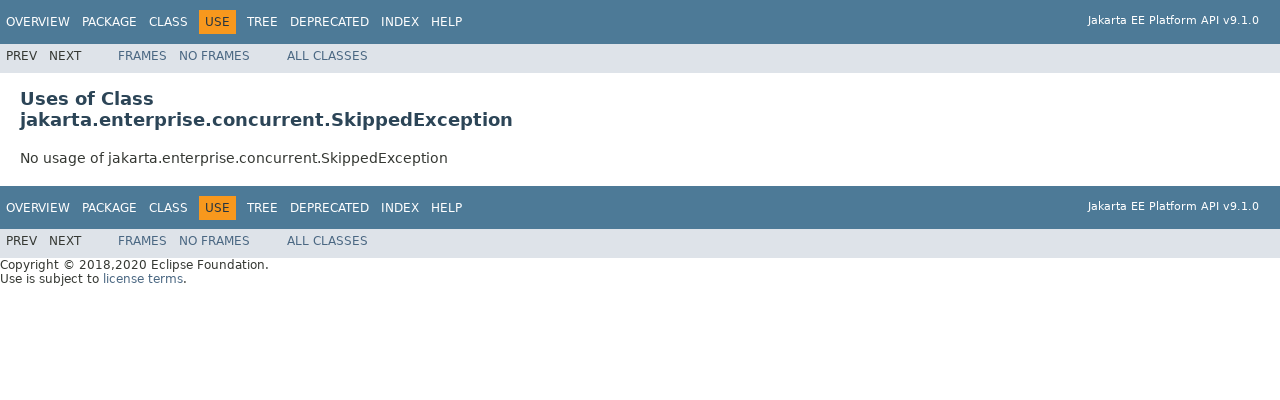

--- FILE ---
content_type: text/html; charset=UTF-8
request_url: https://jakarta.ee/specifications/platform/9.1/apidocs/jakarta/enterprise/concurrent/class-use/skippedexception
body_size: 804
content:
<!DOCTYPE HTML PUBLIC "-//W3C//DTD HTML 4.01 Transitional//EN" "http://www.w3.org/TR/html4/loose.dtd">
<!-- NewPage -->
<html lang="en">
<head>
<!-- Generated by javadoc (1.8.0_202) on Tue Apr 27 22:16:15 UTC 2021 -->
<meta http-equiv="Content-Type" content="text/html; charset=UTF-8">
<title>Uses of Class jakarta.enterprise.concurrent.SkippedException (Jakarta EE Platform API)</title>
<meta name="date" content="2021-04-27">
<link rel="stylesheet" type="text/css" href="../../../../stylesheet.css" title="Style">
<script type="text/javascript" src="../../../../script.js"></script>
</head>
<body>
<script type="text/javascript"><!--
    try {
        if (location.href.indexOf('is-external=true') == -1) {
            parent.document.title="Uses of Class jakarta.enterprise.concurrent.SkippedException (Jakarta EE Platform API)";
        }
    }
    catch(err) {
    }
//-->
</script>
<noscript>
<div>JavaScript is disabled on your browser.</div>
</noscript>
<!-- ========= START OF TOP NAVBAR ======= -->
<div class="topNav"><a name="navbar.top">
<!--   -->
</a>
<div class="skipNav"><a href="#skip.navbar.top" title="Skip navigation links">Skip navigation links</a></div>
<a name="navbar.top.firstrow">
<!--   -->
</a>
<ul class="navList" title="Navigation">
<li><a href='/specifications/platform/9.1/apidocs/overview-summary'>Overview</a></li>
<li><a href='/specifications/platform/9.1/apidocs/jakarta/enterprise/concurrent/package-summary'>Package</a></li>
<li><a href='/specifications/platform/9.1/apidocs/jakarta/enterprise/concurrent/skippedexception' title='class in jakarta.enterprise.concurrent'>Class</a></li>
<li class="navBarCell1Rev">Use</li>
<li><a href='/specifications/platform/9.1/apidocs/jakarta/enterprise/concurrent/package-tree'>Tree</a></li>
<li><a href='/specifications/platform/9.1/apidocs/deprecated-list'>Deprecated</a></li>
<li><a href='/specifications/platform/9.1/apidocs/index-all'>Index</a></li>
<li><a href='/specifications/platform/9.1/apidocs/help-doc'>Help</a></li>
</ul>
<div class="aboutLanguage"><br>Jakarta EE Platform API v9.1.0</div>
</div>
<div class="subNav">
<ul class="navList">
<li>Prev</li>
<li>Next</li>
</ul>
<ul class="navList">
<li><a href='/specifications/platform/9.1/apidocs/?jakarta/enterprise/concurrent/class-use/SkippedException.html' target='_top'>Frames</a></li>
<li><a href='/specifications/platform/9.1/apidocs/jakarta/enterprise/concurrent/class-use/skippedexception' target='_top'>No&nbsp;Frames</a></li>
</ul>
<ul class="navList" id="allclasses_navbar_top">
<li><a href='/specifications/platform/9.1/apidocs/allclasses-noframe'>All&nbsp;Classes</a></li>
</ul>
<div>
<script type="text/javascript"><!--
  allClassesLink = document.getElementById("allclasses_navbar_top");
  if(window==top) {
    allClassesLink.style.display = "block";
  }
  else {
    allClassesLink.style.display = "none";
  }
  //-->
</script>
</div>
<a name="skip.navbar.top">
<!--   -->
</a></div>
<!-- ========= END OF TOP NAVBAR ========= -->
<div class="header">
<h2 title="Uses of Class jakarta.enterprise.concurrent.SkippedException" class="title">Uses of Class<br>jakarta.enterprise.concurrent.SkippedException</h2>
</div>
<div class="classUseContainer">No usage of jakarta.enterprise.concurrent.SkippedException</div>
<!-- ======= START OF BOTTOM NAVBAR ====== -->
<div class="bottomNav"><a name="navbar.bottom">
<!--   -->
</a>
<div class="skipNav"><a href="#skip.navbar.bottom" title="Skip navigation links">Skip navigation links</a></div>
<a name="navbar.bottom.firstrow">
<!--   -->
</a>
<ul class="navList" title="Navigation">
<li><a href='/specifications/platform/9.1/apidocs/overview-summary'>Overview</a></li>
<li><a href='/specifications/platform/9.1/apidocs/jakarta/enterprise/concurrent/package-summary'>Package</a></li>
<li><a href='/specifications/platform/9.1/apidocs/jakarta/enterprise/concurrent/skippedexception' title='class in jakarta.enterprise.concurrent'>Class</a></li>
<li class="navBarCell1Rev">Use</li>
<li><a href='/specifications/platform/9.1/apidocs/jakarta/enterprise/concurrent/package-tree'>Tree</a></li>
<li><a href='/specifications/platform/9.1/apidocs/deprecated-list'>Deprecated</a></li>
<li><a href='/specifications/platform/9.1/apidocs/index-all'>Index</a></li>
<li><a href='/specifications/platform/9.1/apidocs/help-doc'>Help</a></li>
</ul>
<div class="aboutLanguage"><br>Jakarta EE Platform API v9.1.0</div>
</div>
<div class="subNav">
<ul class="navList">
<li>Prev</li>
<li>Next</li>
</ul>
<ul class="navList">
<li><a href='/specifications/platform/9.1/apidocs/?jakarta/enterprise/concurrent/class-use/SkippedException.html' target='_top'>Frames</a></li>
<li><a href='/specifications/platform/9.1/apidocs/jakarta/enterprise/concurrent/class-use/skippedexception' target='_top'>No&nbsp;Frames</a></li>
</ul>
<ul class="navList" id="allclasses_navbar_bottom">
<li><a href='/specifications/platform/9.1/apidocs/allclasses-noframe'>All&nbsp;Classes</a></li>
</ul>
<div>
<script type="text/javascript"><!--
  allClassesLink = document.getElementById("allclasses_navbar_bottom");
  if(window==top) {
    allClassesLink.style.display = "block";
  }
  else {
    allClassesLink.style.display = "none";
  }
  //-->
</script>
</div>
<a name="skip.navbar.bottom">
<!--   -->
</a></div>
<!-- ======== END OF BOTTOM NAVBAR ======= -->
<p class="legalCopy"><small><p align="left">Copyright &#169; 2018,2020 Eclipse Foundation.<br>Use is subject to <a href='/specifications/platform/9.1/apidocs/doc-files/speclicense' target='_top'>license terms</a>.</small></p>
</body>
</html>
